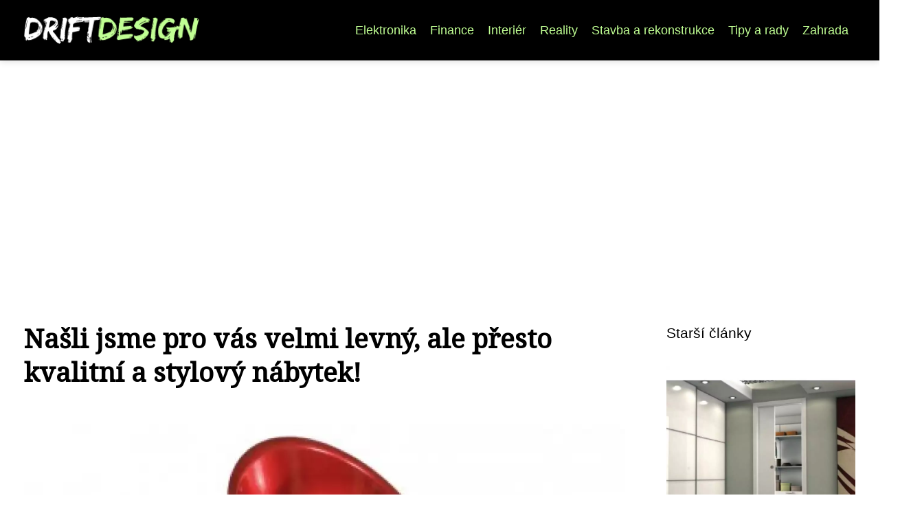

--- FILE ---
content_type: text/html;charset=UTF-8
request_url: https://driftdesign.cz/nasli-jsme-pro-vas-velmi-levny-ale-presto-kvalitni-a-stylovy-nabytek/
body_size: 5056
content:
<!DOCTYPE html>
<html lang="cs">
<head>
<meta charset="utf-8">
<meta name="viewport" content="width=device-width, initial-scale=1.0, maximum-scale=5.0">
<meta name="keywords" content="">
<meta name="description" content="Článek Našli jsme pro vás velmi levný, ale přesto kvalitní a stylový nábytek!">
<link rel="stylesheet" type="text/css" href="https://driftdesign.cz/assets/css/styles.css" media="all">
<link rel="stylesheet" type="text/css" href="https://driftdesign.cz/assets/css/skin.css" media="all"><title>Našli jsme pro vás velmi levný, ale přesto kvalitní a stylový nábytek! &lt; Lifestyle magazín o bydlení</title>
<script async src="https://pagead2.googlesyndication.com/pagead/js/adsbygoogle.js?client=ca-pub-7216530512947892" crossorigin="anonymous"></script>
<meta property="og:url" content="https://driftdesign.cz/nasli-jsme-pro-vas-velmi-levny-ale-presto-kvalitni-a-stylovy-nabytek/" />
<meta property="og:type" content="article" />
<meta property="og:title" content="Našli jsme pro vás velmi levný, ale přesto kvalitní a stylový nábytek!" />
<meta property="og:description" content="Článek Našli jsme pro vás velmi levný, ale přesto kvalitní a stylový nábytek!" />
<meta property="og:image" content="https://driftdesign.cz/image/18223/barova-zidle-large.webp" />
<script type="application/ld+json">
							    {
							      "@context": "https://schema.org",
							      "@type": "Article",
							      "headline": "Našli jsme pro vás velmi levný, ale přesto kvalitní a stylový nábytek!",
							      "inLanguage": "cs",
							      "image": [
							        "https://driftdesign.cz/image/18223/barova-zidle-large.webp",
							        "https://driftdesign.cz/image/18223/barova-zidle-medium.webp",
							        "https://driftdesign.cz/image/18223/barova-zidle-small.webp"
							       ],
							      "datePublished": "2013-10-05T07:07:41+0200","dateModified": "2013-10-05T07:07:41+0200","publisher": {
								    "@type": "Organization",
								    "name": "Lifestyle magazín o bydlení",
								    "email": "info@driftdesign.cz",
								    "url": "https://driftdesign.cz",
								    "logo": {
								      "@type": "ImageObject",
								      "url": "https://driftdesign.cz/image/logo/dd.png"
								    }
								  },
								  "url": "https://driftdesign.cz/nasli-jsme-pro-vas-velmi-levny-ale-presto-kvalitni-a-stylovy-nabytek/"
							      
							    }
							    </script>
<script type="application/ld+json">{
					"@context": "http://schema.org",
					"@type": "WebSite",
					  "name": "Lifestyle magazín o bydlení",
					  "url": "https://driftdesign.cz"
					}</script>
<link rel="icon" type="image/png" sizes="64x64" href="https://driftdesign.cz/favicon/favicon-64x64.png">
<link rel="icon" type="image/png" sizes="32x32" href="https://driftdesign.cz/favicon/favicon-32x32.png">
<link rel="shortcut icon" href="https://driftdesign.cz/favicon/favicon.ico">
</head>
<body class="layout--fixed grid--default">
<div class="wrapper">
<header class="header header--categories" role="banner">
<div class="header__inner">
<p class="header__logo">
<a href="https://driftdesign.cz">
<img alt="driftdesign.cz" src="https://driftdesign.cz/image/logo/dd-small.webp" srcset="https://driftdesign.cz/image/logo/dd-small.webp 300w, https://driftdesign.cz/image/logo/dd-medium.webp 500w, https://driftdesign.cz/image/logo/dd-large.webp 1000w">
</a>
</p>
<button class="header__toggle" id="header__toggle">
<svg xmlns="http://www.w3.org/2000/svg" width="24" height="24" viewBox="0 0 24 24" fill="none" stroke-width="2" stroke-linecap="round" stroke-linejoin="round"><line x1="3" y1="12" x2="21" y2="12"></line><line x1="3" y1="6" x2="21" y2="6"></line><line x1="3" y1="18" x2="21" y2="18"></line></svg></button>
<nav class="nav" role="navigation">
<ul>
<li><a href="https://driftdesign.cz/category/elektronika/">Elektronika</a></li>
<li><a href="https://driftdesign.cz/category/finance/">Finance</a></li>
<li><a href="https://driftdesign.cz/category/interier/">Interiér</a></li>
<li><a href="https://driftdesign.cz/category/reality/">Reality</a></li>
<li><a href="https://driftdesign.cz/category/stavba-a-rekonstrukce/">Stavba a rekonstrukce</a></li>
<li><a href="https://driftdesign.cz/category/tipy-a-rady/">Tipy a rady</a></li>
<li><a href="https://driftdesign.cz/category/zahrada/">Zahrada</a></li>
</ul>
</nav>
</div>
</header>
<nav class="smallnav" id="smallnav" id="navigation" style="display:none;">
<button class="smallnav__close" id="smallnav__close">
<svg xmlns="http://www.w3.org/2000/svg" width="24" height="24" viewBox="0 0 24 24" fill="none" stroke="#000000" stroke-width="2" stroke-linecap="round" stroke-linejoin="round"><line x1="18" y1="6" x2="6" y2="18"></line><line x1="6" y1="6" x2="18" y2="18"></line></svg>
</button>
<ul>
<li><a href="https://driftdesign.cz/category/elektronika/">Elektronika</a></li>
<li><a href="https://driftdesign.cz/category/finance/">Finance</a></li>
<li><a href="https://driftdesign.cz/category/interier/">Interiér</a></li>
<li><a href="https://driftdesign.cz/category/reality/">Reality</a></li>
<li><a href="https://driftdesign.cz/category/stavba-a-rekonstrukce/">Stavba a rekonstrukce</a></li>
<li><a href="https://driftdesign.cz/category/tipy-a-rady/">Tipy a rady</a></li>
<li><a href="https://driftdesign.cz/category/zahrada/">Zahrada</a></li>
</ul>
</nav>
 <script type="text/javascript">
						var open = document.querySelector('#header__toggle');
						var close = document.querySelector('#smallnav__close');
						var nav = document.querySelector('#smallnav');
						open.addEventListener('click', function(event) {
							if (nav.style.display == "none") {
								nav.style.display="";
							} else {
								nav.style.display="none";
							}
						});
						close.addEventListener('click', function(event) {
							if (nav.style.display == "none") {
								nav.style.display="";
							} else {
								nav.style.display="none";
							}
						});
					</script>
<main class="main">
<div class="main__inner">
<section class="content">
<article class="text">
<h1 class="text__title">Našli jsme pro vás velmi levný, ale přesto kvalitní a stylový nábytek!</h1>
<p class="text__cover">
<img alt="" src="https://driftdesign.cz/image/18223/barova-zidle-large.webp" srcset="https://driftdesign.cz/image/18223/barova-zidle-small.webp 300w, https://driftdesign.cz/image/18223/barova-zidle-medium.webp 500w, https://driftdesign.cz/image/18223/barova-zidle-large.webp 1000w">
</p>
<div class="text__body">
Kvalitní nábytek a bytové doplňky jdou většinou ruku v ruce s adekvátní cenou. Existují však světlé výjimky, kdy natrefíme na někoho, kdo garantuje velmi nízké ceny a tak tomu je i v případě společnosti <strong>Magenta Investment s.r.o.</strong> Prodejce se specializuje na nábytek, který uspokojí méně náročné klienty, ale také ty, kteří si potrpí na originalitu. Magenta Investment se na trhu pohybuje více než 20 let a spolupracuje s více než 160 partnery a je proto schopna nabídnout široký výběr moderního, klasického, rustikálního a zahradního nábytku, včetně pestrého spektra doplňků. Udělejte si s námi krátkou návštěvu a prozkoumejte sortiment, který si jistě najde místo i ve vaší domácnosti.<!--more-->

Zaujaly nás především nápadité sestavy pro <a href="http://www.nabytekmagenta.cz/mistnosti/obyvaci-pokoj/">obývací pokoj</a>. Stěna Barato v barevném provedení švestka/černý lesk je momentálně k mání za necelé tři tisíce a potěší příznivce minimalistického designu, kteří disponují velmi nízkým rozpočtem. A pro druhou stranu barikády? Pro zákazníky, kteří přičichli k výhodám masivního dřeva a preferují klasické a nestárnoucí tvary, je připravena sestava Bawaria. Zdá se vám cena 48 158 Kč za kompletní sestavu příliš vysoká? V tom případě si uvědomte, že jde o robustní nábytek, který vám vydrží několik desítek let a přežije i časté stěhování. Jednotlivé prvky jsou přesto zakoupit i zvlášť.

[caption id="attachment_2944" align="aligncenter" width="671"]<a href="https://driftdesign.cz/image/18223/Barato.jpg"><img class="size-full wp-image-2944" alt="Barato" src="https://driftdesign.cz/image/18223/Barato.jpg" width="671" height="504"></a> Sestava Barato[/caption]

[caption id="attachment_2945" align="aligncenter" width="671"]<a href="https://driftdesign.cz/image/18223/Bawaria.jpg"><img class="size-full wp-image-2945" alt="Bawaria" src="https://driftdesign.cz/image/18223/Bawaria.jpg" width="671" height="460"></a> Sestava Bawaria[/caption]

Zákazníci, kteří řeší problém s úložným prostorem, si mohou vybrat z množství skříní. Nechybí zrcadlové, dvou a třídveřové, ale ani rohové skříně v rozličných designových a barevných provedení, které se hodí do moderního i klasického interiéru. Stylový kousek Bogfran v tmavém trendy provedení dub foscari vás přijde na 2 786 Kč. Další <a href="http://www.nabytekmagenta.cz/segmenty/satni-skrine/satni-skrine/">šatní skříně najdete zde</a>.

[caption id="attachment_2946" align="aligncenter" width="163"]<a href="https://driftdesign.cz/image/18223/Bogfran.jpg"><img class="size-full wp-image-2946" alt="Designová skříň Bogfran" src="https://driftdesign.cz/image/18223/Bogfran.jpg" width="163" height="391"></a> Designová skříň Bogfran[/caption]

Magenta nabízí nábytek a doplňky pro celý interiér a pokud na některý z produktů narazíte u konkurence za nižší cenu, dostanete na něj slevu až do výše nejnižší prokázané nabídky. Celé portfolio nábytku, které je aktuálně v nabídce, bylo v vyrobeno v EU a mnoho sestav získalo ocenění za kvalitu a design. Pokud s nákupem přesto nebudete spokojeni, dostanete své peníze zpět. <a href="http://www.nabytekmagenta.cz/">Levný nábytek od Magenta Investment s.r.o.</a> je vaše šance na lepší bydlení za málo peněz. Více na <strong>www.nabytekmagenta.cz</strong>.
</div>
<div class="text__info">
<p class="text__date">Publikováno: 05. 10. 2013
</p>
<p class="text__category">Kategorie: 
<a href="https://driftdesign.cz/category/interier/">Interiér</a>
</p>
</div>
</article>
<section class="bottom">
<div class="bottom__inner">
<article class="article">
<p class="article__image">
<a href="https://driftdesign.cz/trendy-v-materialech-nabytku-proc-je-drevo-a-kov-stale-popularni-kombinaci/">
<img alt="" src="https://driftdesign.cz/image/34067/chairs-2181976-1280-small.webp" srcset="https://driftdesign.cz/image/34067/chairs-2181976-1280-small.webp 300w, https://driftdesign.cz/image/34067/chairs-2181976-1280-medium.webp 500w, https://driftdesign.cz/image/34067/chairs-2181976-1280-large.webp 1000w">
</a>
</p>
<h2 class="article__title"><a href="https://driftdesign.cz/trendy-v-materialech-nabytku-proc-je-drevo-a-kov-stale-popularni-kombinaci/">Trendy v materiálech nábytku: Proč je dřevo a kov stále populární kombinací</a></h2>	
<p class="article__category">
<a href="https://driftdesign.cz/category/interier/">Interiér</a>
</p>
<p class="article__date">30. 01. 2025</p>
</article>
<article class="article">
<p class="article__image">
<a href="https://driftdesign.cz/nejdrazsi-podlahy-na-svete-z-pouzitych-materialu-se-taji-dech/">
<img alt="" src="https://driftdesign.cz/image/33223/driftdesign-cz-ekomplex-uvodni-small.webp" srcset="https://driftdesign.cz/image/33223/driftdesign-cz-ekomplex-uvodni-small.webp 300w, https://driftdesign.cz/image/33223/driftdesign-cz-ekomplex-uvodni-medium.webp 500w, https://driftdesign.cz/image/33223/driftdesign-cz-ekomplex-uvodni-large.webp 1000w">
</a>
</p>
<h2 class="article__title"><a href="https://driftdesign.cz/nejdrazsi-podlahy-na-svete-z-pouzitych-materialu-se-taji-dech/">Nejdražší podlahy na světě? Z použitých materiálů se tají dech</a></h2>	
<p class="article__category">
<a href="https://driftdesign.cz/category/interier/">Interiér</a>
</p>
<p class="article__date">12. 09. 2024</p>
</article>
<article class="article">
<p class="article__image">
<a href="https://driftdesign.cz/vchodove-dvere-vice-nez-jen-vstup-do-vaseho-domova/">
<img alt="" src="https://driftdesign.cz/image/33118/door-knob-5051139-1280-small.webp" srcset="https://driftdesign.cz/image/33118/door-knob-5051139-1280-small.webp 300w, https://driftdesign.cz/image/33118/door-knob-5051139-1280-medium.webp 500w, https://driftdesign.cz/image/33118/door-knob-5051139-1280-large.webp 1000w">
</a>
</p>
<h2 class="article__title"><a href="https://driftdesign.cz/vchodove-dvere-vice-nez-jen-vstup-do-vaseho-domova/">Vchodové dveře: Více než jen brána do vašeho domova</a></h2>	
<p class="article__category">
<a href="https://driftdesign.cz/category/interier/">Interiér</a>
</p>
<p class="article__date">29. 08. 2024</p>
</article>
</div>
</section>

</section>
<aside class="sidebar">
<h3>Starší články</h3>
<article class="article">
<p class="article__image">
<a href="https://driftdesign.cz/posuvne-dvere-elegantni-prvek-diky-kteremu-usetrite-spoustu-mista/">
<img alt="" src="https://driftdesign.cz/image/18271/stavebni-pouzdro-small.webp" srcset="https://driftdesign.cz/image/18271/stavebni-pouzdro-small.webp 300w, https://driftdesign.cz/image/18271/stavebni-pouzdro-medium.webp 500w, https://driftdesign.cz/image/18271/stavebni-pouzdro-large.webp 1000w">
</a>
</p>
<h3 class="article__title"><a href="https://driftdesign.cz/posuvne-dvere-elegantni-prvek-diky-kteremu-usetrite-spoustu-mista/">Posuvné dveře - elegantní prvek, díky kterému ušetříte spoustu místa</a></h3>
</article>
<article class="article">
<p class="article__image">
<a href="https://driftdesign.cz/bankovni-hypoteky/">
<img alt="" src="https://driftdesign.cz/image/17658/hypo-small.webp" srcset="https://driftdesign.cz/image/17658/hypo-small.webp 300w, https://driftdesign.cz/image/17658/hypo-medium.webp 500w, https://driftdesign.cz/image/17658/hypo-large.webp 1000w">
</a>
</p>
<h3 class="article__title"><a href="https://driftdesign.cz/bankovni-hypoteky/">Bankovní hypotéky</a></h3>
</article>
<article class="article">
<p class="article__image">
<a href="https://driftdesign.cz/5-tipu-jak-si-nejlepe-uzit-sledovani-filmu-v-domacim-prostredi/">
<img alt="" src="https://driftdesign.cz/image/31599/people-3281583-1280-small.webp" srcset="https://driftdesign.cz/image/31599/people-3281583-1280-small.webp 300w, https://driftdesign.cz/image/31599/people-3281583-1280-medium.webp 500w, https://driftdesign.cz/image/31599/people-3281583-1280-large.webp 1000w">
</a>
</p>
<h3 class="article__title"><a href="https://driftdesign.cz/5-tipu-jak-si-nejlepe-uzit-sledovani-filmu-v-domacim-prostredi/">5 tipů, jak si nejlépe užít sledování filmů v domácím prostředí</a></h3>
</article>
<article class="article">
<p class="article__image">
<a href="https://driftdesign.cz/vyber-spravneho-nabytku-je-pro-spokojeny-zivot-naprosto-zasadni/">
<img alt="" src="https://driftdesign.cz/image/19287/inelis-small.webp" srcset="https://driftdesign.cz/image/19287/inelis-small.webp 300w, https://driftdesign.cz/image/19287/inelis-medium.webp 500w, https://driftdesign.cz/image/19287/inelis-large.webp 1000w">
</a>
</p>
<h3 class="article__title"><a href="https://driftdesign.cz/vyber-spravneho-nabytku-je-pro-spokojeny-zivot-naprosto-zasadni/">Výběr správného nábytku je pro spokojený život naprosto zásadní</a></h3>
</article>
<article class="article">
<p class="article__image">
<a href="https://driftdesign.cz/stehovani-na-ktere-se-budete-tesit/">
<img alt="" src="https://driftdesign.cz/image/18083/stehovani-small.webp" srcset="https://driftdesign.cz/image/18083/stehovani-small.webp 300w, https://driftdesign.cz/image/18083/stehovani-medium.webp 500w, https://driftdesign.cz/image/18083/stehovani-large.webp 1000w">
</a>
</p>
<h3 class="article__title"><a href="https://driftdesign.cz/stehovani-na-ktere-se-budete-tesit/">Stěhování, na které se budetě těšit</a></h3>
</article>
<p>ZAHRADNÍ ARCHITEKTI – ZAHRADY TOPOL<p>
<p>Zajišťujeme <a href="https://www.zahrady-topol.cz/navrhy-a-realizace-zahrad/">návrhy a realizace zahrad</a> na klíč od architektonickému návrhu přes realizaci až po celoroční údržbu.</p>
<p>BYDLENÍ NA PRAZE 9
</p>
<p>Nové atraktivní byty v <a href="https://www.finep.cz/cs/byty-nad-krocinkou" title="Praha 9">Praze 9</a> na Proseku čekají na své budoucí majitele. Budete jimi právě vy?</p>
<p>SAUNY DO VAŠEHO DOMOVA</p><p>
Chcete si užít saunování v pohodlí vaší zahrady? <a href="https://www.saunasystem.cz/cs/venkovni-infrasauny/" title="Venkovní infrasauny">Venkovní infrasauny</a> od českého výrobce SaunaSystem jsou přesně pro vás!

</p>

</aside>
</div>
</main>
<aside class="prefooter">
<div class="prefooter__inner sidebar">
<div>
<h3>Kategorie</h3>
<nav class="nav" role="navigation">
<ul>
<li>
<a href="https://driftdesign.cz/category/elektronika/">
<svg xmlns="http://www.w3.org/2000/svg" width="24" height="24" viewBox="0 0 24 24" fill="none" stroke="#000000" stroke-width="2" stroke-linecap="round" stroke-linejoin="round"><path d="M9 18l6-6-6-6" /></svg>
<span>Elektronika</span>
</a>
</li>
<li>
<a href="https://driftdesign.cz/category/finance/">
<svg xmlns="http://www.w3.org/2000/svg" width="24" height="24" viewBox="0 0 24 24" fill="none" stroke="#000000" stroke-width="2" stroke-linecap="round" stroke-linejoin="round"><path d="M9 18l6-6-6-6" /></svg>
<span>Finance</span>
</a>
</li>
<li>
<a href="https://driftdesign.cz/category/interier/">
<svg xmlns="http://www.w3.org/2000/svg" width="24" height="24" viewBox="0 0 24 24" fill="none" stroke="#000000" stroke-width="2" stroke-linecap="round" stroke-linejoin="round"><path d="M9 18l6-6-6-6" /></svg>
<span>Interiér</span>
</a>
</li>
<li>
<a href="https://driftdesign.cz/category/reality/">
<svg xmlns="http://www.w3.org/2000/svg" width="24" height="24" viewBox="0 0 24 24" fill="none" stroke="#000000" stroke-width="2" stroke-linecap="round" stroke-linejoin="round"><path d="M9 18l6-6-6-6" /></svg>
<span>Reality</span>
</a>
</li>
<li>
<a href="https://driftdesign.cz/category/stavba-a-rekonstrukce/">
<svg xmlns="http://www.w3.org/2000/svg" width="24" height="24" viewBox="0 0 24 24" fill="none" stroke="#000000" stroke-width="2" stroke-linecap="round" stroke-linejoin="round"><path d="M9 18l6-6-6-6" /></svg>
<span>Stavba a rekonstrukce</span>
</a>
</li>
<li>
<a href="https://driftdesign.cz/category/tipy-a-rady/">
<svg xmlns="http://www.w3.org/2000/svg" width="24" height="24" viewBox="0 0 24 24" fill="none" stroke="#000000" stroke-width="2" stroke-linecap="round" stroke-linejoin="round"><path d="M9 18l6-6-6-6" /></svg>
<span>Tipy a rady</span>
</a>
</li>
<li>
<a href="https://driftdesign.cz/category/zahrada/">
<svg xmlns="http://www.w3.org/2000/svg" width="24" height="24" viewBox="0 0 24 24" fill="none" stroke="#000000" stroke-width="2" stroke-linecap="round" stroke-linejoin="round"><path d="M9 18l6-6-6-6" /></svg>
<span>Zahrada</span>
</a>
</li>
</ul>
</nav>
</div>
<div>
<h3>Reklama</h3>
</div>
<div>
<h3>O nás</h3>
<nav class="nav" role="navigation">
<ul>
<li>
<a href="https://driftdesign.cz/contact/">
<svg xmlns="http://www.w3.org/2000/svg" width="24" height="24" viewBox="0 0 24 24" fill="none" stroke="#000000" stroke-width="2" stroke-linecap="round" stroke-linejoin="round"><path d="M9 18l6-6-6-6" /></svg>
<span>Kontakt</span>
</a>
</li>
<li>
<a href="https://driftdesign.cz/advertising/">
<svg xmlns="http://www.w3.org/2000/svg" width="24" height="24" viewBox="0 0 24 24" fill="none" stroke="#000000" stroke-width="2" stroke-linecap="round" stroke-linejoin="round"><path d="M9 18l6-6-6-6" /></svg>
<span>Reklama</span>
</a>
</li>
<li>
<a href="https://driftdesign.cz/privacy-policy/">
<svg xmlns="http://www.w3.org/2000/svg" width="24" height="24" viewBox="0 0 24 24" fill="none" stroke="#000000" stroke-width="2" stroke-linecap="round" stroke-linejoin="round"><path d="M9 18l6-6-6-6" /></svg>
<span>Ochrana osobních údajů</span>
</a>
</li>
<li>
<a href="https://driftdesign.cz/terms-of-use/">
<svg xmlns="http://www.w3.org/2000/svg" width="24" height="24" viewBox="0 0 24 24" fill="none" stroke="#000000" stroke-width="2" stroke-linecap="round" stroke-linejoin="round"><path d="M9 18l6-6-6-6" /></svg>
<span>Podmínky použití</span>
</a>
</li>
</ul>
</nav>
</div>
</div>
</aside>
<footer class="footer" role="contentinfo">
<div class="footer__inner">
<p>&copy;&nbsp;2026 driftdesign.cz - Lifestyle magazín bydlení driftdesign.cz nabízí inspiraci pro moderní životní styl, módu, design, cestování i gastronomii.</p>
<p> Provozovatel: Media Monkey s.r.o., Adresa: Nová Ves 272, 46331 Nová Ves, IČ: 6087183, DIČ: CZ6087183</p>
</div>
</footer>
</div>
</body>
</html>


--- FILE ---
content_type: text/html; charset=utf-8
request_url: https://www.google.com/recaptcha/api2/aframe
body_size: 267
content:
<!DOCTYPE HTML><html><head><meta http-equiv="content-type" content="text/html; charset=UTF-8"></head><body><script nonce="MA2ciADQlw46U1qh8EwPqA">/** Anti-fraud and anti-abuse applications only. See google.com/recaptcha */ try{var clients={'sodar':'https://pagead2.googlesyndication.com/pagead/sodar?'};window.addEventListener("message",function(a){try{if(a.source===window.parent){var b=JSON.parse(a.data);var c=clients[b['id']];if(c){var d=document.createElement('img');d.src=c+b['params']+'&rc='+(localStorage.getItem("rc::a")?sessionStorage.getItem("rc::b"):"");window.document.body.appendChild(d);sessionStorage.setItem("rc::e",parseInt(sessionStorage.getItem("rc::e")||0)+1);localStorage.setItem("rc::h",'1768924690259');}}}catch(b){}});window.parent.postMessage("_grecaptcha_ready", "*");}catch(b){}</script></body></html>